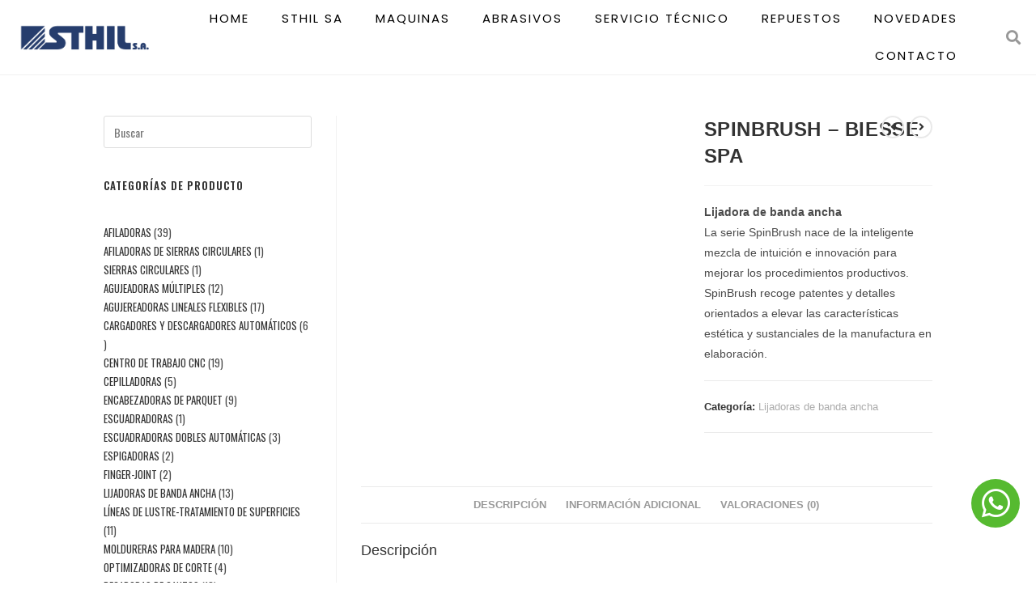

--- FILE ---
content_type: text/css
request_url: https://sthil.com.ar/wp-content/uploads/elementor/css/post-13.css?ver=1768554290
body_size: 1222
content:
.elementor-13 .elementor-element.elementor-element-301504af:not(.elementor-motion-effects-element-type-background), .elementor-13 .elementor-element.elementor-element-301504af > .elementor-motion-effects-container > .elementor-motion-effects-layer{background-color:#FFFFFF;}.elementor-13 .elementor-element.elementor-element-301504af{transition:background 0.3s, border 0.3s, border-radius 0.3s, box-shadow 0.3s;margin-top:0px;margin-bottom:0px;padding:5px 0px 5px 0px;}.elementor-13 .elementor-element.elementor-element-301504af > .elementor-background-overlay{transition:background 0.3s, border-radius 0.3s, opacity 0.3s;}.elementor-bc-flex-widget .elementor-13 .elementor-element.elementor-element-26e8264c.elementor-column .elementor-widget-wrap{align-items:center;}.elementor-13 .elementor-element.elementor-element-26e8264c.elementor-column.elementor-element[data-element_type="column"] > .elementor-widget-wrap.elementor-element-populated{align-content:center;align-items:center;}.elementor-widget-image .widget-image-caption{color:var( --e-global-color-text );font-family:var( --e-global-typography-text-font-family ), Sans-serif;font-weight:var( --e-global-typography-text-font-weight );}.elementor-bc-flex-widget .elementor-13 .elementor-element.elementor-element-17c5ff80.elementor-column .elementor-widget-wrap{align-items:center;}.elementor-13 .elementor-element.elementor-element-17c5ff80.elementor-column.elementor-element[data-element_type="column"] > .elementor-widget-wrap.elementor-element-populated{align-content:center;align-items:center;}.elementor-bc-flex-widget .elementor-13 .elementor-element.elementor-element-6b72df44.elementor-column .elementor-widget-wrap{align-items:center;}.elementor-13 .elementor-element.elementor-element-6b72df44.elementor-column.elementor-element[data-element_type="column"] > .elementor-widget-wrap.elementor-element-populated{align-content:center;align-items:center;}.elementor-bc-flex-widget .elementor-13 .elementor-element.elementor-element-107926cf.elementor-column .elementor-widget-wrap{align-items:center;}.elementor-13 .elementor-element.elementor-element-107926cf.elementor-column.elementor-element[data-element_type="column"] > .elementor-widget-wrap.elementor-element-populated{align-content:center;align-items:center;}.elementor-widget-search-form input[type="search"].elementor-search-form__input{font-family:var( --e-global-typography-text-font-family ), Sans-serif;font-weight:var( --e-global-typography-text-font-weight );}.elementor-widget-search-form .elementor-search-form__input,
					.elementor-widget-search-form .elementor-search-form__icon,
					.elementor-widget-search-form .elementor-lightbox .dialog-lightbox-close-button,
					.elementor-widget-search-form .elementor-lightbox .dialog-lightbox-close-button:hover,
					.elementor-widget-search-form.elementor-search-form--skin-full_screen input[type="search"].elementor-search-form__input{color:var( --e-global-color-text );fill:var( --e-global-color-text );}.elementor-widget-search-form .elementor-search-form__submit{font-family:var( --e-global-typography-text-font-family ), Sans-serif;font-weight:var( --e-global-typography-text-font-weight );background-color:var( --e-global-color-secondary );}.elementor-13 .elementor-element.elementor-element-70699900 .elementor-search-form{text-align:center;}.elementor-13 .elementor-element.elementor-element-70699900 .elementor-search-form__toggle{--e-search-form-toggle-size:33px;--e-search-form-toggle-color:#989898;--e-search-form-toggle-background-color:#02010100;}.elementor-13 .elementor-element.elementor-element-70699900:not(.elementor-search-form--skin-full_screen) .elementor-search-form__container{border-radius:3px;}.elementor-13 .elementor-element.elementor-element-70699900.elementor-search-form--skin-full_screen input[type="search"].elementor-search-form__input{border-radius:3px;}.elementor-bc-flex-widget .elementor-13 .elementor-element.elementor-element-362ee2a7.elementor-column .elementor-widget-wrap{align-items:center;}.elementor-13 .elementor-element.elementor-element-362ee2a7.elementor-column.elementor-element[data-element_type="column"] > .elementor-widget-wrap.elementor-element-populated{align-content:center;align-items:center;}.elementor-13 .elementor-element.elementor-element-362ee2a7 > .elementor-element-populated{margin:0px 0px 0px 0px;--e-column-margin-right:0px;--e-column-margin-left:0px;padding:0px 0px 0px 0px;}.elementor-widget-nav-menu .elementor-nav-menu .elementor-item{font-family:var( --e-global-typography-primary-font-family ), Sans-serif;font-weight:var( --e-global-typography-primary-font-weight );}.elementor-widget-nav-menu .elementor-nav-menu--main .elementor-item{color:var( --e-global-color-text );fill:var( --e-global-color-text );}.elementor-widget-nav-menu .elementor-nav-menu--main .elementor-item:hover,
					.elementor-widget-nav-menu .elementor-nav-menu--main .elementor-item.elementor-item-active,
					.elementor-widget-nav-menu .elementor-nav-menu--main .elementor-item.highlighted,
					.elementor-widget-nav-menu .elementor-nav-menu--main .elementor-item:focus{color:var( --e-global-color-accent );fill:var( --e-global-color-accent );}.elementor-widget-nav-menu .elementor-nav-menu--main:not(.e--pointer-framed) .elementor-item:before,
					.elementor-widget-nav-menu .elementor-nav-menu--main:not(.e--pointer-framed) .elementor-item:after{background-color:var( --e-global-color-accent );}.elementor-widget-nav-menu .e--pointer-framed .elementor-item:before,
					.elementor-widget-nav-menu .e--pointer-framed .elementor-item:after{border-color:var( --e-global-color-accent );}.elementor-widget-nav-menu .elementor-nav-menu--dropdown .elementor-item, .elementor-widget-nav-menu .elementor-nav-menu--dropdown  .elementor-sub-item{font-family:var( --e-global-typography-accent-font-family ), Sans-serif;font-weight:var( --e-global-typography-accent-font-weight );}.elementor-13 .elementor-element.elementor-element-41480d33 .elementor-menu-toggle{margin-left:auto;background-color:#02010100;}.elementor-13 .elementor-element.elementor-element-41480d33 .elementor-nav-menu--dropdown a, .elementor-13 .elementor-element.elementor-element-41480d33 .elementor-menu-toggle{color:#1C1C1C;}.elementor-13 .elementor-element.elementor-element-41480d33 .elementor-nav-menu--dropdown{background-color:#FFFFFF;}.elementor-13 .elementor-element.elementor-element-41480d33 .elementor-nav-menu--dropdown a:hover,
					.elementor-13 .elementor-element.elementor-element-41480d33 .elementor-nav-menu--dropdown a.elementor-item-active,
					.elementor-13 .elementor-element.elementor-element-41480d33 .elementor-nav-menu--dropdown a.highlighted,
					.elementor-13 .elementor-element.elementor-element-41480d33 .elementor-menu-toggle:hover{color:#FFFFFF;}.elementor-13 .elementor-element.elementor-element-41480d33 .elementor-nav-menu--dropdown .elementor-item, .elementor-13 .elementor-element.elementor-element-41480d33 .elementor-nav-menu--dropdown  .elementor-sub-item{font-family:"Poppins", Sans-serif;text-transform:uppercase;}.elementor-13 .elementor-element.elementor-element-38b77251:not(.elementor-motion-effects-element-type-background), .elementor-13 .elementor-element.elementor-element-38b77251 > .elementor-motion-effects-container > .elementor-motion-effects-layer{background-color:#FFFFFF;}.elementor-13 .elementor-element.elementor-element-38b77251{top:0px;bottom:auto;z-index:10;transition:background 0.3s, border 0.3s, border-radius 0.3s, box-shadow 0.3s;margin-top:0px;margin-bottom:0px;padding:0px 10px 0px 10px;}.elementor-13 .elementor-element.elementor-element-38b77251 + .wpr-hidden-header{top:0px;}.elementor-13 .elementor-element.elementor-element-38b77251 + .wpr-hidden-header-flex{top:0px;}.wpr-hidden-header{z-index:10;}.wpr-hidden-header-flex{z-index:10;}.elementor-13 .elementor-element.elementor-element-38b77251 > .elementor-background-overlay{transition:background 0.3s, border-radius 0.3s, opacity 0.3s;}.elementor-bc-flex-widget .elementor-13 .elementor-element.elementor-element-4034d246.elementor-column .elementor-widget-wrap{align-items:center;}.elementor-13 .elementor-element.elementor-element-4034d246.elementor-column.elementor-element[data-element_type="column"] > .elementor-widget-wrap.elementor-element-populated{align-content:center;align-items:center;}.elementor-13 .elementor-element.elementor-element-bed3087 img{width:100%;}.elementor-bc-flex-widget .elementor-13 .elementor-element.elementor-element-2aac38ce.elementor-column .elementor-widget-wrap{align-items:center;}.elementor-13 .elementor-element.elementor-element-2aac38ce.elementor-column.elementor-element[data-element_type="column"] > .elementor-widget-wrap.elementor-element-populated{align-content:center;align-items:center;}.elementor-13 .elementor-element.elementor-element-2aac38ce > .elementor-element-populated{margin:0px 0px 0px 0px;--e-column-margin-right:0px;--e-column-margin-left:0px;padding:0px 0px 0px 0px;}.elementor-13 .elementor-element.elementor-element-dba020e{margin-top:0px;margin-bottom:0px;padding:0px 0px 0px 0px;}.elementor-bc-flex-widget .elementor-13 .elementor-element.elementor-element-3bbb13be.elementor-column .elementor-widget-wrap{align-items:center;}.elementor-13 .elementor-element.elementor-element-3bbb13be.elementor-column.elementor-element[data-element_type="column"] > .elementor-widget-wrap.elementor-element-populated{align-content:center;align-items:center;}.elementor-13 .elementor-element.elementor-element-3bbb13be > .elementor-element-populated{margin:0px 0px 0px 0px;--e-column-margin-right:0px;--e-column-margin-left:0px;padding:0px 0px 0px 0px;}.elementor-13 .elementor-element.elementor-element-6fe82244 .elementor-menu-toggle{margin:0 auto;}.elementor-13 .elementor-element.elementor-element-6fe82244 .elementor-nav-menu .elementor-item{font-family:"Poppins", Sans-serif;font-size:15px;font-weight:400;text-transform:uppercase;letter-spacing:2px;}.elementor-13 .elementor-element.elementor-element-6fe82244 .elementor-nav-menu--main .elementor-item{color:#000000;fill:#000000;}.elementor-13 .elementor-element.elementor-element-6fe82244 .elementor-nav-menu--main .elementor-item:hover,
					.elementor-13 .elementor-element.elementor-element-6fe82244 .elementor-nav-menu--main .elementor-item.elementor-item-active,
					.elementor-13 .elementor-element.elementor-element-6fe82244 .elementor-nav-menu--main .elementor-item.highlighted,
					.elementor-13 .elementor-element.elementor-element-6fe82244 .elementor-nav-menu--main .elementor-item:focus{color:#243c6c;fill:#243c6c;}.elementor-13 .elementor-element.elementor-element-6fe82244 .elementor-nav-menu--dropdown a:hover,
					.elementor-13 .elementor-element.elementor-element-6fe82244 .elementor-nav-menu--dropdown a.elementor-item-active,
					.elementor-13 .elementor-element.elementor-element-6fe82244 .elementor-nav-menu--dropdown a.highlighted,
					.elementor-13 .elementor-element.elementor-element-6fe82244 .elementor-menu-toggle:hover{color:#313131;}.elementor-13 .elementor-element.elementor-element-6fe82244 .elementor-nav-menu--dropdown a:hover,
					.elementor-13 .elementor-element.elementor-element-6fe82244 .elementor-nav-menu--dropdown a.elementor-item-active,
					.elementor-13 .elementor-element.elementor-element-6fe82244 .elementor-nav-menu--dropdown a.highlighted{background-color:#DAECE2;}.elementor-13 .elementor-element.elementor-element-6fe82244 .elementor-nav-menu--dropdown .elementor-item, .elementor-13 .elementor-element.elementor-element-6fe82244 .elementor-nav-menu--dropdown  .elementor-sub-item{font-family:"Poppins", Sans-serif;font-size:12px;font-weight:400;text-transform:uppercase;letter-spacing:1.2px;}.elementor-bc-flex-widget .elementor-13 .elementor-element.elementor-element-57072e62.elementor-column .elementor-widget-wrap{align-items:center;}.elementor-13 .elementor-element.elementor-element-57072e62.elementor-column.elementor-element[data-element_type="column"] > .elementor-widget-wrap.elementor-element-populated{align-content:center;align-items:center;}.elementor-13 .elementor-element.elementor-element-57072e62 > .elementor-element-populated{margin:0px 0px 0px 0px;--e-column-margin-right:0px;--e-column-margin-left:0px;padding:0px 0px 0px 0px;}.elementor-widget-icon.elementor-view-stacked .elementor-icon{background-color:var( --e-global-color-primary );}.elementor-widget-icon.elementor-view-framed .elementor-icon, .elementor-widget-icon.elementor-view-default .elementor-icon{color:var( --e-global-color-primary );border-color:var( --e-global-color-primary );}.elementor-widget-icon.elementor-view-framed .elementor-icon, .elementor-widget-icon.elementor-view-default .elementor-icon svg{fill:var( --e-global-color-primary );}.elementor-13 .elementor-element.elementor-element-70ebb57{width:auto;max-width:auto;bottom:60px;}body:not(.rtl) .elementor-13 .elementor-element.elementor-element-70ebb57{right:20px;}body.rtl .elementor-13 .elementor-element.elementor-element-70ebb57{left:20px;}.elementor-13 .elementor-element.elementor-element-70ebb57 .elementor-icon-wrapper{text-align:center;}.elementor-13 .elementor-element.elementor-element-70ebb57.elementor-view-stacked .elementor-icon{background-color:#56BA30;}.elementor-13 .elementor-element.elementor-element-70ebb57.elementor-view-framed .elementor-icon, .elementor-13 .elementor-element.elementor-element-70ebb57.elementor-view-default .elementor-icon{color:#56BA30;border-color:#56BA30;}.elementor-13 .elementor-element.elementor-element-70ebb57.elementor-view-framed .elementor-icon, .elementor-13 .elementor-element.elementor-element-70ebb57.elementor-view-default .elementor-icon svg{fill:#56BA30;}.elementor-13 .elementor-element.elementor-element-70ebb57 .elementor-icon{font-size:40px;padding:10px;}.elementor-13 .elementor-element.elementor-element-70ebb57 .elementor-icon svg{height:40px;}.elementor-bc-flex-widget .elementor-13 .elementor-element.elementor-element-3326ad3.elementor-column .elementor-widget-wrap{align-items:center;}.elementor-13 .elementor-element.elementor-element-3326ad3.elementor-column.elementor-element[data-element_type="column"] > .elementor-widget-wrap.elementor-element-populated{align-content:center;align-items:center;}.elementor-13 .elementor-element.elementor-element-b2851eb .elementor-search-form{text-align:center;}.elementor-13 .elementor-element.elementor-element-b2851eb .elementor-search-form__toggle{--e-search-form-toggle-size:33px;--e-search-form-toggle-color:#989898;--e-search-form-toggle-background-color:#02010100;}.elementor-13 .elementor-element.elementor-element-b2851eb:not(.elementor-search-form--skin-full_screen) .elementor-search-form__container{border-radius:3px;}.elementor-13 .elementor-element.elementor-element-b2851eb.elementor-search-form--skin-full_screen input[type="search"].elementor-search-form__input{border-radius:3px;}@media(max-width:1024px){.elementor-13 .elementor-element.elementor-element-38b77251{top:0px;bottom:auto;}.elementor-13 .elementor-element.elementor-element-38b77251 + .wpr-hidden-header{top:0px;}.elementor-13 .elementor-element.elementor-element-38b77251 + .wpr-hidden-header-flex{top:0px;}}@media(min-width:768px){.elementor-13 .elementor-element.elementor-element-26e8264c{width:10%;}.elementor-13 .elementor-element.elementor-element-17c5ff80{width:90%;}.elementor-13 .elementor-element.elementor-element-6b72df44{width:4.333%;}.elementor-13 .elementor-element.elementor-element-107926cf{width:5%;}.elementor-13 .elementor-element.elementor-element-362ee2a7{width:90%;}.elementor-13 .elementor-element.elementor-element-4034d246{width:14.845%;}.elementor-13 .elementor-element.elementor-element-2aac38ce{width:85.155%;}.elementor-13 .elementor-element.elementor-element-3bbb13be{width:93.802%;}.elementor-13 .elementor-element.elementor-element-57072e62{width:2.033%;}.elementor-13 .elementor-element.elementor-element-3326ad3{width:3.474%;}}@media(max-width:767px){.elementor-13 .elementor-element.elementor-element-26e8264c{width:30%;}.elementor-13 .elementor-element.elementor-element-26e8264c > .elementor-element-populated{padding:10px 10px 10px 10px;}.elementor-13 .elementor-element.elementor-element-17c5ff80{width:70%;}.elementor-13 .elementor-element.elementor-element-6b72df44{width:60%;}.elementor-bc-flex-widget .elementor-13 .elementor-element.elementor-element-6b72df44.elementor-column .elementor-widget-wrap{align-items:center;}.elementor-13 .elementor-element.elementor-element-6b72df44.elementor-column.elementor-element[data-element_type="column"] > .elementor-widget-wrap.elementor-element-populated{align-content:center;align-items:center;}.elementor-13 .elementor-element.elementor-element-107926cf{width:20%;}.elementor-bc-flex-widget .elementor-13 .elementor-element.elementor-element-107926cf.elementor-column .elementor-widget-wrap{align-items:center;}.elementor-13 .elementor-element.elementor-element-107926cf.elementor-column.elementor-element[data-element_type="column"] > .elementor-widget-wrap.elementor-element-populated{align-content:center;align-items:center;}.elementor-13 .elementor-element.elementor-element-362ee2a7{width:20%;}.elementor-bc-flex-widget .elementor-13 .elementor-element.elementor-element-362ee2a7.elementor-column .elementor-widget-wrap{align-items:center;}.elementor-13 .elementor-element.elementor-element-362ee2a7.elementor-column.elementor-element[data-element_type="column"] > .elementor-widget-wrap.elementor-element-populated{align-content:center;align-items:center;}.elementor-13 .elementor-element.elementor-element-38b77251{top:0px;bottom:auto;}.elementor-13 .elementor-element.elementor-element-38b77251 + .wpr-hidden-header{top:0px;}.elementor-13 .elementor-element.elementor-element-38b77251 + .wpr-hidden-header-flex{top:0px;}}

--- FILE ---
content_type: text/css
request_url: https://sthil.com.ar/wp-content/uploads/elementor/css/post-9.css?ver=1768554290
body_size: 1289
content:
.elementor-9 .elementor-element.elementor-element-422912e0:not(.elementor-motion-effects-element-type-background), .elementor-9 .elementor-element.elementor-element-422912e0 > .elementor-motion-effects-container > .elementor-motion-effects-layer{background-color:#0E1C38;}.elementor-9 .elementor-element.elementor-element-422912e0{transition:background 0.3s, border 0.3s, border-radius 0.3s, box-shadow 0.3s;padding:0px 0px 0px 0px;}.elementor-9 .elementor-element.elementor-element-422912e0 > .elementor-background-overlay{transition:background 0.3s, border-radius 0.3s, opacity 0.3s;}.elementor-bc-flex-widget .elementor-9 .elementor-element.elementor-element-4d33f49e.elementor-column .elementor-widget-wrap{align-items:center;}.elementor-9 .elementor-element.elementor-element-4d33f49e.elementor-column.elementor-element[data-element_type="column"] > .elementor-widget-wrap.elementor-element-populated{align-content:center;align-items:center;}.elementor-9 .elementor-element.elementor-element-4d33f49e > .elementor-element-populated >  .elementor-background-overlay{opacity:0.5;}.elementor-9 .elementor-element.elementor-element-4d33f49e > .elementor-element-populated{transition:background 0.3s, border 0.3s, border-radius 0.3s, box-shadow 0.3s;padding:75px 150px 75px 150px;}.elementor-9 .elementor-element.elementor-element-4d33f49e > .elementor-element-populated > .elementor-background-overlay{transition:background 0.3s, border-radius 0.3s, opacity 0.3s;}.elementor-widget-heading .elementor-heading-title{font-family:var( --e-global-typography-primary-font-family ), Sans-serif;font-weight:var( --e-global-typography-primary-font-weight );color:var( --e-global-color-primary );}.elementor-9 .elementor-element.elementor-element-63631a43 .elementor-heading-title{font-family:"Oswald", Sans-serif;font-size:35px;font-weight:300;text-transform:uppercase;color:#FFFFFF;}.elementor-widget-form .elementor-field-group > label, .elementor-widget-form .elementor-field-subgroup label{color:var( --e-global-color-text );}.elementor-widget-form .elementor-field-group > label{font-family:var( --e-global-typography-text-font-family ), Sans-serif;font-weight:var( --e-global-typography-text-font-weight );}.elementor-widget-form .elementor-field-type-html{color:var( --e-global-color-text );font-family:var( --e-global-typography-text-font-family ), Sans-serif;font-weight:var( --e-global-typography-text-font-weight );}.elementor-widget-form .elementor-field-group .elementor-field{color:var( --e-global-color-text );}.elementor-widget-form .elementor-field-group .elementor-field, .elementor-widget-form .elementor-field-subgroup label{font-family:var( --e-global-typography-text-font-family ), Sans-serif;font-weight:var( --e-global-typography-text-font-weight );}.elementor-widget-form .elementor-button{font-family:var( --e-global-typography-accent-font-family ), Sans-serif;font-weight:var( --e-global-typography-accent-font-weight );}.elementor-widget-form .e-form__buttons__wrapper__button-next{background-color:var( --e-global-color-accent );}.elementor-widget-form .elementor-button[type="submit"]{background-color:var( --e-global-color-accent );}.elementor-widget-form .e-form__buttons__wrapper__button-previous{background-color:var( --e-global-color-accent );}.elementor-widget-form .elementor-message{font-family:var( --e-global-typography-text-font-family ), Sans-serif;font-weight:var( --e-global-typography-text-font-weight );}.elementor-widget-form .e-form__indicators__indicator, .elementor-widget-form .e-form__indicators__indicator__label{font-family:var( --e-global-typography-accent-font-family ), Sans-serif;font-weight:var( --e-global-typography-accent-font-weight );}.elementor-widget-form{--e-form-steps-indicator-inactive-primary-color:var( --e-global-color-text );--e-form-steps-indicator-active-primary-color:var( --e-global-color-accent );--e-form-steps-indicator-completed-primary-color:var( --e-global-color-accent );--e-form-steps-indicator-progress-color:var( --e-global-color-accent );--e-form-steps-indicator-progress-background-color:var( --e-global-color-text );--e-form-steps-indicator-progress-meter-color:var( --e-global-color-text );}.elementor-widget-form .e-form__indicators__indicator__progress__meter{font-family:var( --e-global-typography-accent-font-family ), Sans-serif;font-weight:var( --e-global-typography-accent-font-weight );}.elementor-9 .elementor-element.elementor-element-db5d77c .elementor-field-group{padding-right:calc( 10px/2 );padding-left:calc( 10px/2 );margin-bottom:10px;}.elementor-9 .elementor-element.elementor-element-db5d77c .elementor-form-fields-wrapper{margin-left:calc( -10px/2 );margin-right:calc( -10px/2 );margin-bottom:-10px;}.elementor-9 .elementor-element.elementor-element-db5d77c .elementor-field-group.recaptcha_v3-bottomleft, .elementor-9 .elementor-element.elementor-element-db5d77c .elementor-field-group.recaptcha_v3-bottomright{margin-bottom:0;}body.rtl .elementor-9 .elementor-element.elementor-element-db5d77c .elementor-labels-inline .elementor-field-group > label{padding-left:0px;}body:not(.rtl) .elementor-9 .elementor-element.elementor-element-db5d77c .elementor-labels-inline .elementor-field-group > label{padding-right:0px;}body .elementor-9 .elementor-element.elementor-element-db5d77c .elementor-labels-above .elementor-field-group > label{padding-bottom:0px;}.elementor-9 .elementor-element.elementor-element-db5d77c .elementor-field-type-html{padding-bottom:0px;font-family:"Poppins", Sans-serif;font-weight:400;}.elementor-9 .elementor-element.elementor-element-db5d77c .elementor-field-group .elementor-field{color:#282828;}.elementor-9 .elementor-element.elementor-element-db5d77c .elementor-field-group .elementor-field, .elementor-9 .elementor-element.elementor-element-db5d77c .elementor-field-subgroup label{font-family:"Poppins", Sans-serif;font-weight:300;}.elementor-9 .elementor-element.elementor-element-db5d77c .elementor-field-group:not(.elementor-field-type-upload) .elementor-field:not(.elementor-select-wrapper){background-color:#ffffff;border-color:#CBCBCB;border-width:0px 0px 1px 0px;border-radius:00px 00px 00px 00px;}.elementor-9 .elementor-element.elementor-element-db5d77c .elementor-field-group .elementor-select-wrapper select{background-color:#ffffff;border-color:#CBCBCB;border-width:0px 0px 1px 0px;border-radius:00px 00px 00px 00px;}.elementor-9 .elementor-element.elementor-element-db5d77c .elementor-field-group .elementor-select-wrapper::before{color:#CBCBCB;}.elementor-9 .elementor-element.elementor-element-db5d77c .elementor-button{font-family:"Poppins", Sans-serif;font-weight:400;text-transform:uppercase;letter-spacing:2px;}.elementor-9 .elementor-element.elementor-element-db5d77c .e-form__buttons__wrapper__button-next{background-color:#243C6C;color:#FFFFFF;}.elementor-9 .elementor-element.elementor-element-db5d77c .elementor-button[type="submit"]{background-color:#243C6C;color:#FFFFFF;}.elementor-9 .elementor-element.elementor-element-db5d77c .elementor-button[type="submit"] svg *{fill:#FFFFFF;}.elementor-9 .elementor-element.elementor-element-db5d77c .e-form__buttons__wrapper__button-previous{color:#ffffff;}.elementor-9 .elementor-element.elementor-element-db5d77c .e-form__buttons__wrapper__button-next:hover{color:#ffffff;}.elementor-9 .elementor-element.elementor-element-db5d77c .elementor-button[type="submit"]:hover{color:#ffffff;}.elementor-9 .elementor-element.elementor-element-db5d77c .elementor-button[type="submit"]:hover svg *{fill:#ffffff;}.elementor-9 .elementor-element.elementor-element-db5d77c .e-form__buttons__wrapper__button-previous:hover{color:#ffffff;}.elementor-9 .elementor-element.elementor-element-db5d77c{--e-form-steps-indicators-spacing:20px;--e-form-steps-indicator-padding:30px;--e-form-steps-indicator-inactive-secondary-color:#ffffff;--e-form-steps-indicator-active-secondary-color:#ffffff;--e-form-steps-indicator-completed-secondary-color:#ffffff;--e-form-steps-divider-width:1px;--e-form-steps-divider-gap:10px;}.elementor-bc-flex-widget .elementor-9 .elementor-element.elementor-element-460521e2.elementor-column .elementor-widget-wrap{align-items:center;}.elementor-9 .elementor-element.elementor-element-460521e2.elementor-column.elementor-element[data-element_type="column"] > .elementor-widget-wrap.elementor-element-populated{align-content:center;align-items:center;}.elementor-9 .elementor-element.elementor-element-460521e2 > .elementor-element-populated >  .elementor-background-overlay{opacity:0.6;}.elementor-9 .elementor-element.elementor-element-460521e2 > .elementor-element-populated{transition:background 0.3s, border 0.3s, border-radius 0.3s, box-shadow 0.3s;padding:75px 75px 75px 75px;}.elementor-9 .elementor-element.elementor-element-460521e2 > .elementor-element-populated > .elementor-background-overlay{transition:background 0.3s, border-radius 0.3s, opacity 0.3s;}.elementor-widget-icon-list .elementor-icon-list-item:not(:last-child):after{border-color:var( --e-global-color-text );}.elementor-widget-icon-list .elementor-icon-list-icon i{color:var( --e-global-color-primary );}.elementor-widget-icon-list .elementor-icon-list-icon svg{fill:var( --e-global-color-primary );}.elementor-widget-icon-list .elementor-icon-list-item > .elementor-icon-list-text, .elementor-widget-icon-list .elementor-icon-list-item > a{font-family:var( --e-global-typography-text-font-family ), Sans-serif;font-weight:var( --e-global-typography-text-font-weight );}.elementor-widget-icon-list .elementor-icon-list-text{color:var( --e-global-color-secondary );}.elementor-9 .elementor-element.elementor-element-36adf162 .elementor-icon-list-items:not(.elementor-inline-items) .elementor-icon-list-item:not(:last-child){padding-block-end:calc(40px/2);}.elementor-9 .elementor-element.elementor-element-36adf162 .elementor-icon-list-items:not(.elementor-inline-items) .elementor-icon-list-item:not(:first-child){margin-block-start:calc(40px/2);}.elementor-9 .elementor-element.elementor-element-36adf162 .elementor-icon-list-items.elementor-inline-items .elementor-icon-list-item{margin-inline:calc(40px/2);}.elementor-9 .elementor-element.elementor-element-36adf162 .elementor-icon-list-items.elementor-inline-items{margin-inline:calc(-40px/2);}.elementor-9 .elementor-element.elementor-element-36adf162 .elementor-icon-list-items.elementor-inline-items .elementor-icon-list-item:after{inset-inline-end:calc(-40px/2);}.elementor-9 .elementor-element.elementor-element-36adf162 .elementor-icon-list-item:not(:last-child):after{content:"";border-color:#454545;}.elementor-9 .elementor-element.elementor-element-36adf162 .elementor-icon-list-items:not(.elementor-inline-items) .elementor-icon-list-item:not(:last-child):after{border-block-start-style:solid;border-block-start-width:1px;}.elementor-9 .elementor-element.elementor-element-36adf162 .elementor-icon-list-items.elementor-inline-items .elementor-icon-list-item:not(:last-child):after{border-inline-start-style:solid;}.elementor-9 .elementor-element.elementor-element-36adf162 .elementor-inline-items .elementor-icon-list-item:not(:last-child):after{border-inline-start-width:1px;}.elementor-9 .elementor-element.elementor-element-36adf162 .elementor-icon-list-icon i{color:#8D8D8D;transition:color 0.3s;}.elementor-9 .elementor-element.elementor-element-36adf162 .elementor-icon-list-icon svg{fill:#8D8D8D;transition:fill 0.3s;}.elementor-9 .elementor-element.elementor-element-36adf162{--e-icon-list-icon-size:14px;--icon-vertical-offset:0px;}.elementor-9 .elementor-element.elementor-element-36adf162 .elementor-icon-list-item > .elementor-icon-list-text, .elementor-9 .elementor-element.elementor-element-36adf162 .elementor-icon-list-item > a{font-family:"Poppins", Sans-serif;font-size:12px;text-transform:uppercase;letter-spacing:2px;}.elementor-9 .elementor-element.elementor-element-36adf162 .elementor-icon-list-text{color:#737373;transition:color 0.3s;}.elementor-9 .elementor-element.elementor-element-31e10161{--grid-template-columns:repeat(0, auto);--icon-size:18px;--grid-column-gap:15px;--grid-row-gap:0px;}.elementor-9 .elementor-element.elementor-element-31e10161 .elementor-widget-container{text-align:left;}.elementor-9 .elementor-element.elementor-element-31e10161 .elementor-social-icon{background-color:#02010100;--icon-padding:0em;}.elementor-9 .elementor-element.elementor-element-31e10161 .elementor-social-icon i{color:#737373;}.elementor-9 .elementor-element.elementor-element-31e10161 .elementor-social-icon svg{fill:#737373;}.elementor-9 .elementor-element.elementor-element-31e10161 .elementor-social-icon:hover i{color:#E3E3E3;}.elementor-9 .elementor-element.elementor-element-31e10161 .elementor-social-icon:hover svg{fill:#E3E3E3;}.elementor-9 .elementor-element.elementor-element-62e54930 > .elementor-container > .elementor-column > .elementor-widget-wrap{align-content:center;align-items:center;}.elementor-9 .elementor-element.elementor-element-62e54930:not(.elementor-motion-effects-element-type-background), .elementor-9 .elementor-element.elementor-element-62e54930 > .elementor-motion-effects-container > .elementor-motion-effects-layer{background-color:#151515;}.elementor-9 .elementor-element.elementor-element-62e54930{transition:background 0.3s, border 0.3s, border-radius 0.3s, box-shadow 0.3s;}.elementor-9 .elementor-element.elementor-element-62e54930 > .elementor-background-overlay{transition:background 0.3s, border-radius 0.3s, opacity 0.3s;}.elementor-bc-flex-widget .elementor-9 .elementor-element.elementor-element-775013ab.elementor-column .elementor-widget-wrap{align-items:center;}.elementor-9 .elementor-element.elementor-element-775013ab.elementor-column.elementor-element[data-element_type="column"] > .elementor-widget-wrap.elementor-element-populated{align-content:center;align-items:center;}.elementor-widget-text-editor{font-family:var( --e-global-typography-text-font-family ), Sans-serif;font-weight:var( --e-global-typography-text-font-weight );color:var( --e-global-color-text );}.elementor-widget-text-editor.elementor-drop-cap-view-stacked .elementor-drop-cap{background-color:var( --e-global-color-primary );}.elementor-widget-text-editor.elementor-drop-cap-view-framed .elementor-drop-cap, .elementor-widget-text-editor.elementor-drop-cap-view-default .elementor-drop-cap{color:var( --e-global-color-primary );border-color:var( --e-global-color-primary );}.elementor-9 .elementor-element.elementor-element-689e85ec{text-align:center;font-family:"Poppins", Sans-serif;font-weight:400;color:#5D5D5D;}@media(max-width:767px){.elementor-9 .elementor-element.elementor-element-4d33f49e > .elementor-element-populated{padding:30px 30px 30px 30px;}.elementor-9 .elementor-element.elementor-element-460521e2 > .elementor-element-populated{padding:30px 30px 30px 30px;}.elementor-9 .elementor-element.elementor-element-689e85ec{column-gap:0px;}}